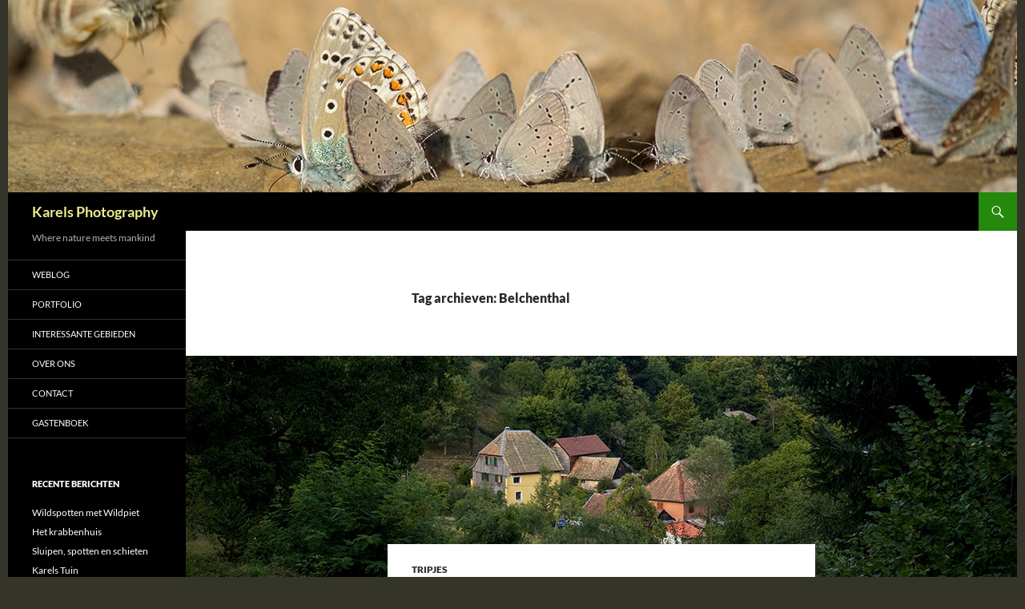

--- FILE ---
content_type: text/html; charset=UTF-8
request_url: https://www.pkarels.nl/tag/belchenthal/
body_size: 14212
content:
<!DOCTYPE html>
<html lang="nl-NL">
<head>
	<meta charset="UTF-8">
	<meta name="viewport" content="width=device-width, initial-scale=1.0">
	<title>Belchenthal | Karels Photography</title>
	<link rel="profile" href="https://gmpg.org/xfn/11">
	<link rel="pingback" href="https://www.pkarels.nl/xmlrpc.php">
	<meta name='robots' content='max-image-preview:large' />
<link rel="alternate" type="application/rss+xml" title="Karels Photography &raquo; feed" href="https://www.pkarels.nl/feed/" />
<link rel="alternate" type="application/rss+xml" title="Karels Photography &raquo; reacties feed" href="https://www.pkarels.nl/comments/feed/" />
<link rel="alternate" type="application/rss+xml" title="Karels Photography &raquo; Belchenthal tag feed" href="https://www.pkarels.nl/tag/belchenthal/feed/" />
<style id='wp-img-auto-sizes-contain-inline-css'>
img:is([sizes=auto i],[sizes^="auto," i]){contain-intrinsic-size:3000px 1500px}
/*# sourceURL=wp-img-auto-sizes-contain-inline-css */
</style>
<link rel='stylesheet' id='aqpb-view-css-css' href='https://www.pkarels.nl/wp-content/plugins/aqua-page-builder/assets/stylesheets/aqpb-view.css?ver=1768685570' media='all' />
<style id='wp-emoji-styles-inline-css'>

	img.wp-smiley, img.emoji {
		display: inline !important;
		border: none !important;
		box-shadow: none !important;
		height: 1em !important;
		width: 1em !important;
		margin: 0 0.07em !important;
		vertical-align: -0.1em !important;
		background: none !important;
		padding: 0 !important;
	}
/*# sourceURL=wp-emoji-styles-inline-css */
</style>
<style id='wp-block-library-inline-css'>
:root{--wp-block-synced-color:#7a00df;--wp-block-synced-color--rgb:122,0,223;--wp-bound-block-color:var(--wp-block-synced-color);--wp-editor-canvas-background:#ddd;--wp-admin-theme-color:#007cba;--wp-admin-theme-color--rgb:0,124,186;--wp-admin-theme-color-darker-10:#006ba1;--wp-admin-theme-color-darker-10--rgb:0,107,160.5;--wp-admin-theme-color-darker-20:#005a87;--wp-admin-theme-color-darker-20--rgb:0,90,135;--wp-admin-border-width-focus:2px}@media (min-resolution:192dpi){:root{--wp-admin-border-width-focus:1.5px}}.wp-element-button{cursor:pointer}:root .has-very-light-gray-background-color{background-color:#eee}:root .has-very-dark-gray-background-color{background-color:#313131}:root .has-very-light-gray-color{color:#eee}:root .has-very-dark-gray-color{color:#313131}:root .has-vivid-green-cyan-to-vivid-cyan-blue-gradient-background{background:linear-gradient(135deg,#00d084,#0693e3)}:root .has-purple-crush-gradient-background{background:linear-gradient(135deg,#34e2e4,#4721fb 50%,#ab1dfe)}:root .has-hazy-dawn-gradient-background{background:linear-gradient(135deg,#faaca8,#dad0ec)}:root .has-subdued-olive-gradient-background{background:linear-gradient(135deg,#fafae1,#67a671)}:root .has-atomic-cream-gradient-background{background:linear-gradient(135deg,#fdd79a,#004a59)}:root .has-nightshade-gradient-background{background:linear-gradient(135deg,#330968,#31cdcf)}:root .has-midnight-gradient-background{background:linear-gradient(135deg,#020381,#2874fc)}:root{--wp--preset--font-size--normal:16px;--wp--preset--font-size--huge:42px}.has-regular-font-size{font-size:1em}.has-larger-font-size{font-size:2.625em}.has-normal-font-size{font-size:var(--wp--preset--font-size--normal)}.has-huge-font-size{font-size:var(--wp--preset--font-size--huge)}.has-text-align-center{text-align:center}.has-text-align-left{text-align:left}.has-text-align-right{text-align:right}.has-fit-text{white-space:nowrap!important}#end-resizable-editor-section{display:none}.aligncenter{clear:both}.items-justified-left{justify-content:flex-start}.items-justified-center{justify-content:center}.items-justified-right{justify-content:flex-end}.items-justified-space-between{justify-content:space-between}.screen-reader-text{border:0;clip-path:inset(50%);height:1px;margin:-1px;overflow:hidden;padding:0;position:absolute;width:1px;word-wrap:normal!important}.screen-reader-text:focus{background-color:#ddd;clip-path:none;color:#444;display:block;font-size:1em;height:auto;left:5px;line-height:normal;padding:15px 23px 14px;text-decoration:none;top:5px;width:auto;z-index:100000}html :where(.has-border-color){border-style:solid}html :where([style*=border-top-color]){border-top-style:solid}html :where([style*=border-right-color]){border-right-style:solid}html :where([style*=border-bottom-color]){border-bottom-style:solid}html :where([style*=border-left-color]){border-left-style:solid}html :where([style*=border-width]){border-style:solid}html :where([style*=border-top-width]){border-top-style:solid}html :where([style*=border-right-width]){border-right-style:solid}html :where([style*=border-bottom-width]){border-bottom-style:solid}html :where([style*=border-left-width]){border-left-style:solid}html :where(img[class*=wp-image-]){height:auto;max-width:100%}:where(figure){margin:0 0 1em}html :where(.is-position-sticky){--wp-admin--admin-bar--position-offset:var(--wp-admin--admin-bar--height,0px)}@media screen and (max-width:600px){html :where(.is-position-sticky){--wp-admin--admin-bar--position-offset:0px}}

/*# sourceURL=wp-block-library-inline-css */
</style><style id='wp-block-paragraph-inline-css'>
.is-small-text{font-size:.875em}.is-regular-text{font-size:1em}.is-large-text{font-size:2.25em}.is-larger-text{font-size:3em}.has-drop-cap:not(:focus):first-letter{float:left;font-size:8.4em;font-style:normal;font-weight:100;line-height:.68;margin:.05em .1em 0 0;text-transform:uppercase}body.rtl .has-drop-cap:not(:focus):first-letter{float:none;margin-left:.1em}p.has-drop-cap.has-background{overflow:hidden}:root :where(p.has-background){padding:1.25em 2.375em}:where(p.has-text-color:not(.has-link-color)) a{color:inherit}p.has-text-align-left[style*="writing-mode:vertical-lr"],p.has-text-align-right[style*="writing-mode:vertical-rl"]{rotate:180deg}
/*# sourceURL=https://www.pkarels.nl/wp-includes/blocks/paragraph/style.min.css */
</style>
<style id='global-styles-inline-css'>
:root{--wp--preset--aspect-ratio--square: 1;--wp--preset--aspect-ratio--4-3: 4/3;--wp--preset--aspect-ratio--3-4: 3/4;--wp--preset--aspect-ratio--3-2: 3/2;--wp--preset--aspect-ratio--2-3: 2/3;--wp--preset--aspect-ratio--16-9: 16/9;--wp--preset--aspect-ratio--9-16: 9/16;--wp--preset--color--black: #000;--wp--preset--color--cyan-bluish-gray: #abb8c3;--wp--preset--color--white: #fff;--wp--preset--color--pale-pink: #f78da7;--wp--preset--color--vivid-red: #cf2e2e;--wp--preset--color--luminous-vivid-orange: #ff6900;--wp--preset--color--luminous-vivid-amber: #fcb900;--wp--preset--color--light-green-cyan: #7bdcb5;--wp--preset--color--vivid-green-cyan: #00d084;--wp--preset--color--pale-cyan-blue: #8ed1fc;--wp--preset--color--vivid-cyan-blue: #0693e3;--wp--preset--color--vivid-purple: #9b51e0;--wp--preset--color--green: #24890d;--wp--preset--color--dark-gray: #2b2b2b;--wp--preset--color--medium-gray: #767676;--wp--preset--color--light-gray: #f5f5f5;--wp--preset--gradient--vivid-cyan-blue-to-vivid-purple: linear-gradient(135deg,rgb(6,147,227) 0%,rgb(155,81,224) 100%);--wp--preset--gradient--light-green-cyan-to-vivid-green-cyan: linear-gradient(135deg,rgb(122,220,180) 0%,rgb(0,208,130) 100%);--wp--preset--gradient--luminous-vivid-amber-to-luminous-vivid-orange: linear-gradient(135deg,rgb(252,185,0) 0%,rgb(255,105,0) 100%);--wp--preset--gradient--luminous-vivid-orange-to-vivid-red: linear-gradient(135deg,rgb(255,105,0) 0%,rgb(207,46,46) 100%);--wp--preset--gradient--very-light-gray-to-cyan-bluish-gray: linear-gradient(135deg,rgb(238,238,238) 0%,rgb(169,184,195) 100%);--wp--preset--gradient--cool-to-warm-spectrum: linear-gradient(135deg,rgb(74,234,220) 0%,rgb(151,120,209) 20%,rgb(207,42,186) 40%,rgb(238,44,130) 60%,rgb(251,105,98) 80%,rgb(254,248,76) 100%);--wp--preset--gradient--blush-light-purple: linear-gradient(135deg,rgb(255,206,236) 0%,rgb(152,150,240) 100%);--wp--preset--gradient--blush-bordeaux: linear-gradient(135deg,rgb(254,205,165) 0%,rgb(254,45,45) 50%,rgb(107,0,62) 100%);--wp--preset--gradient--luminous-dusk: linear-gradient(135deg,rgb(255,203,112) 0%,rgb(199,81,192) 50%,rgb(65,88,208) 100%);--wp--preset--gradient--pale-ocean: linear-gradient(135deg,rgb(255,245,203) 0%,rgb(182,227,212) 50%,rgb(51,167,181) 100%);--wp--preset--gradient--electric-grass: linear-gradient(135deg,rgb(202,248,128) 0%,rgb(113,206,126) 100%);--wp--preset--gradient--midnight: linear-gradient(135deg,rgb(2,3,129) 0%,rgb(40,116,252) 100%);--wp--preset--font-size--small: 13px;--wp--preset--font-size--medium: 20px;--wp--preset--font-size--large: 36px;--wp--preset--font-size--x-large: 42px;--wp--preset--spacing--20: 0.44rem;--wp--preset--spacing--30: 0.67rem;--wp--preset--spacing--40: 1rem;--wp--preset--spacing--50: 1.5rem;--wp--preset--spacing--60: 2.25rem;--wp--preset--spacing--70: 3.38rem;--wp--preset--spacing--80: 5.06rem;--wp--preset--shadow--natural: 6px 6px 9px rgba(0, 0, 0, 0.2);--wp--preset--shadow--deep: 12px 12px 50px rgba(0, 0, 0, 0.4);--wp--preset--shadow--sharp: 6px 6px 0px rgba(0, 0, 0, 0.2);--wp--preset--shadow--outlined: 6px 6px 0px -3px rgb(255, 255, 255), 6px 6px rgb(0, 0, 0);--wp--preset--shadow--crisp: 6px 6px 0px rgb(0, 0, 0);}:where(.is-layout-flex){gap: 0.5em;}:where(.is-layout-grid){gap: 0.5em;}body .is-layout-flex{display: flex;}.is-layout-flex{flex-wrap: wrap;align-items: center;}.is-layout-flex > :is(*, div){margin: 0;}body .is-layout-grid{display: grid;}.is-layout-grid > :is(*, div){margin: 0;}:where(.wp-block-columns.is-layout-flex){gap: 2em;}:where(.wp-block-columns.is-layout-grid){gap: 2em;}:where(.wp-block-post-template.is-layout-flex){gap: 1.25em;}:where(.wp-block-post-template.is-layout-grid){gap: 1.25em;}.has-black-color{color: var(--wp--preset--color--black) !important;}.has-cyan-bluish-gray-color{color: var(--wp--preset--color--cyan-bluish-gray) !important;}.has-white-color{color: var(--wp--preset--color--white) !important;}.has-pale-pink-color{color: var(--wp--preset--color--pale-pink) !important;}.has-vivid-red-color{color: var(--wp--preset--color--vivid-red) !important;}.has-luminous-vivid-orange-color{color: var(--wp--preset--color--luminous-vivid-orange) !important;}.has-luminous-vivid-amber-color{color: var(--wp--preset--color--luminous-vivid-amber) !important;}.has-light-green-cyan-color{color: var(--wp--preset--color--light-green-cyan) !important;}.has-vivid-green-cyan-color{color: var(--wp--preset--color--vivid-green-cyan) !important;}.has-pale-cyan-blue-color{color: var(--wp--preset--color--pale-cyan-blue) !important;}.has-vivid-cyan-blue-color{color: var(--wp--preset--color--vivid-cyan-blue) !important;}.has-vivid-purple-color{color: var(--wp--preset--color--vivid-purple) !important;}.has-black-background-color{background-color: var(--wp--preset--color--black) !important;}.has-cyan-bluish-gray-background-color{background-color: var(--wp--preset--color--cyan-bluish-gray) !important;}.has-white-background-color{background-color: var(--wp--preset--color--white) !important;}.has-pale-pink-background-color{background-color: var(--wp--preset--color--pale-pink) !important;}.has-vivid-red-background-color{background-color: var(--wp--preset--color--vivid-red) !important;}.has-luminous-vivid-orange-background-color{background-color: var(--wp--preset--color--luminous-vivid-orange) !important;}.has-luminous-vivid-amber-background-color{background-color: var(--wp--preset--color--luminous-vivid-amber) !important;}.has-light-green-cyan-background-color{background-color: var(--wp--preset--color--light-green-cyan) !important;}.has-vivid-green-cyan-background-color{background-color: var(--wp--preset--color--vivid-green-cyan) !important;}.has-pale-cyan-blue-background-color{background-color: var(--wp--preset--color--pale-cyan-blue) !important;}.has-vivid-cyan-blue-background-color{background-color: var(--wp--preset--color--vivid-cyan-blue) !important;}.has-vivid-purple-background-color{background-color: var(--wp--preset--color--vivid-purple) !important;}.has-black-border-color{border-color: var(--wp--preset--color--black) !important;}.has-cyan-bluish-gray-border-color{border-color: var(--wp--preset--color--cyan-bluish-gray) !important;}.has-white-border-color{border-color: var(--wp--preset--color--white) !important;}.has-pale-pink-border-color{border-color: var(--wp--preset--color--pale-pink) !important;}.has-vivid-red-border-color{border-color: var(--wp--preset--color--vivid-red) !important;}.has-luminous-vivid-orange-border-color{border-color: var(--wp--preset--color--luminous-vivid-orange) !important;}.has-luminous-vivid-amber-border-color{border-color: var(--wp--preset--color--luminous-vivid-amber) !important;}.has-light-green-cyan-border-color{border-color: var(--wp--preset--color--light-green-cyan) !important;}.has-vivid-green-cyan-border-color{border-color: var(--wp--preset--color--vivid-green-cyan) !important;}.has-pale-cyan-blue-border-color{border-color: var(--wp--preset--color--pale-cyan-blue) !important;}.has-vivid-cyan-blue-border-color{border-color: var(--wp--preset--color--vivid-cyan-blue) !important;}.has-vivid-purple-border-color{border-color: var(--wp--preset--color--vivid-purple) !important;}.has-vivid-cyan-blue-to-vivid-purple-gradient-background{background: var(--wp--preset--gradient--vivid-cyan-blue-to-vivid-purple) !important;}.has-light-green-cyan-to-vivid-green-cyan-gradient-background{background: var(--wp--preset--gradient--light-green-cyan-to-vivid-green-cyan) !important;}.has-luminous-vivid-amber-to-luminous-vivid-orange-gradient-background{background: var(--wp--preset--gradient--luminous-vivid-amber-to-luminous-vivid-orange) !important;}.has-luminous-vivid-orange-to-vivid-red-gradient-background{background: var(--wp--preset--gradient--luminous-vivid-orange-to-vivid-red) !important;}.has-very-light-gray-to-cyan-bluish-gray-gradient-background{background: var(--wp--preset--gradient--very-light-gray-to-cyan-bluish-gray) !important;}.has-cool-to-warm-spectrum-gradient-background{background: var(--wp--preset--gradient--cool-to-warm-spectrum) !important;}.has-blush-light-purple-gradient-background{background: var(--wp--preset--gradient--blush-light-purple) !important;}.has-blush-bordeaux-gradient-background{background: var(--wp--preset--gradient--blush-bordeaux) !important;}.has-luminous-dusk-gradient-background{background: var(--wp--preset--gradient--luminous-dusk) !important;}.has-pale-ocean-gradient-background{background: var(--wp--preset--gradient--pale-ocean) !important;}.has-electric-grass-gradient-background{background: var(--wp--preset--gradient--electric-grass) !important;}.has-midnight-gradient-background{background: var(--wp--preset--gradient--midnight) !important;}.has-small-font-size{font-size: var(--wp--preset--font-size--small) !important;}.has-medium-font-size{font-size: var(--wp--preset--font-size--medium) !important;}.has-large-font-size{font-size: var(--wp--preset--font-size--large) !important;}.has-x-large-font-size{font-size: var(--wp--preset--font-size--x-large) !important;}
/*# sourceURL=global-styles-inline-css */
</style>

<style id='classic-theme-styles-inline-css'>
/*! This file is auto-generated */
.wp-block-button__link{color:#fff;background-color:#32373c;border-radius:9999px;box-shadow:none;text-decoration:none;padding:calc(.667em + 2px) calc(1.333em + 2px);font-size:1.125em}.wp-block-file__button{background:#32373c;color:#fff;text-decoration:none}
/*# sourceURL=/wp-includes/css/classic-themes.min.css */
</style>
<link rel='stylesheet' id='contact-form-7-css' href='https://www.pkarels.nl/wp-content/plugins/contact-form-7/includes/css/styles.css?ver=6.1.4' media='all' />
<link rel='stylesheet' id='mashsb-styles-css' href='https://www.pkarels.nl/wp-content/plugins/mashsharer/assets/css/mashsb.min.css?ver=4.0.47' media='all' />
<style id='mashsb-styles-inline-css'>
.mashsb-count {color:#cccccc;}[class^="mashicon-"] .text, [class*=" mashicon-"] .text{
    text-indent: -9999px !important;
    line-height: 0px;
    display: block;
    }
    [class^="mashicon-"] .text:after, [class*=" mashicon-"] .text:after {
        content: "" !important;
        text-indent: 0;
        font-size:13px;
        display: block !important;
    }
    [class^="mashicon-"], [class*=" mashicon-"] {
        width:25%;
        text-align: center !important;
    }
    [class^="mashicon-"] .icon:before, [class*=" mashicon-"] .icon:before {
        float:none;
        margin-right: 0;
    }
    .mashsb-buttons a{
       margin-right: 3px;
       margin-bottom:3px;
       min-width: 0;
       width: 41px;
    }
    .onoffswitch,
    .onoffswitch-inner:before,
    .onoffswitch-inner:after
    .onoffswitch2,
    .onoffswitch2-inner:before,
    .onoffswitch2-inner:after  {
        margin-right: 0px;
        width: 41px;
        line-height: 41px;
    }
/*# sourceURL=mashsb-styles-inline-css */
</style>
<link rel='stylesheet' id='ngg_trigger_buttons-css' href='https://www.pkarels.nl/wp-content/plugins/nextgen-gallery/static/GalleryDisplay/trigger_buttons.css?ver=4.0.3' media='all' />
<link rel='stylesheet' id='simplelightbox-0-css' href='https://www.pkarels.nl/wp-content/plugins/nextgen-gallery/static/Lightbox/simplelightbox/simple-lightbox.css?ver=4.0.3' media='all' />
<link rel='stylesheet' id='fontawesome_v4_shim_style-css' href='https://www.pkarels.nl/wp-content/plugins/nextgen-gallery/static/FontAwesome/css/v4-shims.min.css?ver=304d06f1fdb1e9d2d30062b2c4b2832b' media='all' />
<link rel='stylesheet' id='fontawesome-css' href='https://www.pkarels.nl/wp-content/plugins/nextgen-gallery/static/FontAwesome/css/all.min.css?ver=304d06f1fdb1e9d2d30062b2c4b2832b' media='all' />
<link rel='stylesheet' id='nextgen_pagination_style-css' href='https://www.pkarels.nl/wp-content/plugins/nextgen-gallery/static/GalleryDisplay/pagination_style.css?ver=4.0.3' media='all' />
<link rel='stylesheet' id='nextgen_basic_thumbnails_style-css' href='https://www.pkarels.nl/wp-content/plugins/nextgen-gallery/static/Thumbnails/nextgen_basic_thumbnails.css?ver=4.0.3' media='all' />
<link rel='stylesheet' id='parent-style-css' href='https://www.pkarels.nl/wp-content/themes/twentyfourteen/style.css?ver=304d06f1fdb1e9d2d30062b2c4b2832b' media='all' />
<link rel='stylesheet' id='child-style-css' href='https://www.pkarels.nl/wp-content/themes/214-central/style.css?ver=304d06f1fdb1e9d2d30062b2c4b2832b' media='all' />
<link rel='stylesheet' id='twentyfourteen-lato-css' href='https://www.pkarels.nl/wp-content/themes/twentyfourteen/fonts/font-lato.css?ver=20230328' media='all' />
<link rel='stylesheet' id='genericons-css' href='https://www.pkarels.nl/wp-content/themes/twentyfourteen/genericons/genericons.css?ver=20251101' media='all' />
<link rel='stylesheet' id='twentyfourteen-style-css' href='https://www.pkarels.nl/wp-content/themes/214-central/style.css?ver=20251202' media='all' />
<link rel='stylesheet' id='twentyfourteen-block-style-css' href='https://www.pkarels.nl/wp-content/themes/twentyfourteen/css/blocks.css?ver=20250715' media='all' />
<link rel='stylesheet' id='simple-social-icons-font-css' href='https://www.pkarels.nl/wp-content/plugins/simple-social-icons/css/style.css?ver=4.0.0' media='all' />
<script src="https://www.pkarels.nl/wp-includes/js/jquery/jquery.min.js?ver=3.7.1" id="jquery-core-js"></script>
<script src="https://www.pkarels.nl/wp-includes/js/jquery/jquery-migrate.min.js?ver=3.4.1" id="jquery-migrate-js"></script>
<script id="mashsb-js-extra">
var mashsb = {"shares":"0","round_shares":"","animate_shares":"0","dynamic_buttons":"0","share_url":"https://www.pkarels.nl/2020/09/genieten-in-de-vogezen/","title":"Genieten+in+de+Vogezen","image":"https://www.pkarels.nl/wp-content/uploads/2020/09/MG_9847.jpg","desc":"Onze zomervakantie vierden we dit jaar in de Vogezen, in het prachtige plaatsje Murbach. We hadden de eerste week warm zonnig weer en de tweede week wat meer regen. Een combinatie die ervoor zorgde dat \u2026","hashtag":"AnnetteKarels","subscribe":"content","subscribe_url":"","activestatus":"1","singular":"0","twitter_popup":"1","refresh":"0","nonce":"e48c8ddc93","postid":"","servertime":"1768685570","ajaxurl":"https://www.pkarels.nl/wp-admin/admin-ajax.php"};
//# sourceURL=mashsb-js-extra
</script>
<script src="https://www.pkarels.nl/wp-content/plugins/mashsharer/assets/js/mashsb.min.js?ver=4.0.47" id="mashsb-js"></script>
<script id="photocrati_ajax-js-extra">
var photocrati_ajax = {"url":"https://www.pkarels.nl/index.php?photocrati_ajax=1","rest_url":"https://www.pkarels.nl/wp-json/","wp_home_url":"https://www.pkarels.nl","wp_site_url":"https://www.pkarels.nl","wp_root_url":"https://www.pkarels.nl","wp_plugins_url":"https://www.pkarels.nl/wp-content/plugins","wp_content_url":"https://www.pkarels.nl/wp-content","wp_includes_url":"https://www.pkarels.nl/wp-includes/","ngg_param_slug":"nggallery","rest_nonce":"2d2a3da6da"};
//# sourceURL=photocrati_ajax-js-extra
</script>
<script src="https://www.pkarels.nl/wp-content/plugins/nextgen-gallery/static/Legacy/ajax.min.js?ver=4.0.3" id="photocrati_ajax-js"></script>
<script src="https://www.pkarels.nl/wp-content/plugins/nextgen-gallery/static/FontAwesome/js/v4-shims.min.js?ver=5.3.1" id="fontawesome_v4_shim-js"></script>
<script defer crossorigin="anonymous" data-auto-replace-svg="false" data-keep-original-source="false" data-search-pseudo-elements src="https://www.pkarels.nl/wp-content/plugins/nextgen-gallery/static/FontAwesome/js/all.min.js?ver=5.3.1" id="fontawesome-js"></script>
<script src="https://www.pkarels.nl/wp-content/plugins/nextgen-gallery/static/Thumbnails/nextgen_basic_thumbnails.js?ver=4.0.3" id="nextgen_basic_thumbnails_script-js"></script>
<script src="https://www.pkarels.nl/wp-content/plugins/nextgen-gallery/static/Thumbnails/ajax_pagination.js?ver=4.0.3" id="nextgen-basic-thumbnails-ajax-pagination-js"></script>
<script src="https://www.pkarels.nl/wp-content/themes/twentyfourteen/js/functions.js?ver=20250729" id="twentyfourteen-script-js" defer data-wp-strategy="defer"></script>
<link rel="https://api.w.org/" href="https://www.pkarels.nl/wp-json/" /><link rel="alternate" title="JSON" type="application/json" href="https://www.pkarels.nl/wp-json/wp/v2/tags/1934" /><link rel="EditURI" type="application/rsd+xml" title="RSD" href="https://www.pkarels.nl/xmlrpc.php?rsd" />
<script type="text/javascript">
(function(url){
	if(/(?:Chrome\/26\.0\.1410\.63 Safari\/537\.31|WordfenceTestMonBot)/.test(navigator.userAgent)){ return; }
	var addEvent = function(evt, handler) {
		if (window.addEventListener) {
			document.addEventListener(evt, handler, false);
		} else if (window.attachEvent) {
			document.attachEvent('on' + evt, handler);
		}
	};
	var removeEvent = function(evt, handler) {
		if (window.removeEventListener) {
			document.removeEventListener(evt, handler, false);
		} else if (window.detachEvent) {
			document.detachEvent('on' + evt, handler);
		}
	};
	var evts = 'contextmenu dblclick drag dragend dragenter dragleave dragover dragstart drop keydown keypress keyup mousedown mousemove mouseout mouseover mouseup mousewheel scroll'.split(' ');
	var logHuman = function() {
		if (window.wfLogHumanRan) { return; }
		window.wfLogHumanRan = true;
		var wfscr = document.createElement('script');
		wfscr.type = 'text/javascript';
		wfscr.async = true;
		wfscr.src = url + '&r=' + Math.random();
		(document.getElementsByTagName('head')[0]||document.getElementsByTagName('body')[0]).appendChild(wfscr);
		for (var i = 0; i < evts.length; i++) {
			removeEvent(evts[i], logHuman);
		}
	};
	for (var i = 0; i < evts.length; i++) {
		addEvent(evts[i], logHuman);
	}
})('//www.pkarels.nl/?wordfence_lh=1&hid=EF147DB9F456A3FDF090D2E7EAFDD0DB');
</script>		<style type="text/css" id="twentyfourteen-header-css">
				.site-title a {
			color: #eded90;
		}
		</style>
		<style id="custom-background-css">
body.custom-background { background-color: #35342a; }
</style>
	</head>

<body class="archive tag tag-belchenthal tag-1934 custom-background wp-embed-responsive wp-theme-twentyfourteen wp-child-theme-214-central group-blog header-image list-view full-width">
<a class="screen-reader-text skip-link" href="#content">
	Ga naar de inhoud</a>
<div id="page" class="hfeed site">
			<div id="site-header">
		<a href="https://www.pkarels.nl/" rel="home" >
			<img src="https://www.pkarels.nl/wp-content/uploads/2017/09/MG_4639.jpg" width="1260" height="240" alt="Karels Photography" srcset="https://www.pkarels.nl/wp-content/uploads/2017/09/MG_4639.jpg 1260w, https://www.pkarels.nl/wp-content/uploads/2017/09/MG_4639-300x57.jpg 300w, https://www.pkarels.nl/wp-content/uploads/2017/09/MG_4639-768x146.jpg 768w, https://www.pkarels.nl/wp-content/uploads/2017/09/MG_4639-1024x195.jpg 1024w" sizes="(max-width: 1260px) 100vw, 1260px" decoding="async" fetchpriority="high" />		</a>
	</div>
	
	<header id="masthead" class="site-header">
		<div class="header-main">
							<h1 class="site-title"><a href="https://www.pkarels.nl/" rel="home" >Karels Photography</a></h1>
			
			<div class="search-toggle">
				<a href="#search-container" class="screen-reader-text" aria-expanded="false" aria-controls="search-container">
					Zoeken				</a>
			</div>

			<nav id="primary-navigation" class="site-navigation primary-navigation">
				<button class="menu-toggle">Primair menu</button>
							</nav>
		</div>

		<div id="search-container" class="search-box-wrapper hide">
			<div class="search-box">
				<form role="search" method="get" class="search-form" action="https://www.pkarels.nl/">
				<label>
					<span class="screen-reader-text">Zoeken naar:</span>
					<input type="search" class="search-field" placeholder="Zoeken &hellip;" value="" name="s" />
				</label>
				<input type="submit" class="search-submit" value="Zoeken" />
			</form>			</div>
		</div>
	</header><!-- #masthead -->

	<div id="main" class="site-main">

	<section id="primary" class="content-area">
		<div id="content" class="site-content" role="main">

			
			<header class="archive-header">
				<h1 class="archive-title">
				Tag archieven: Belchenthal				</h1>

							</header><!-- .archive-header -->

				
<article id="post-6567" class="post-6567 post type-post status-publish format-standard has-post-thumbnail hentry category-tripjes tag-airbnb tag-aspisadder tag-belchenthal tag-bidsprinkhaan tag-bollenberg tag-frankrijk tag-gemzen tag-grand-ballon tag-hohneck tag-murbach tag-vogezen tag-vosges tag-witbandzandoog tag-zomervakantie">
	
	<a class="post-thumbnail" href="https://www.pkarels.nl/2020/09/genieten-in-de-vogezen/" aria-hidden="true">
			<img width="1038" height="283" src="https://www.pkarels.nl/wp-content/uploads/2020/09/MG_9847.jpg" class="attachment-twentyfourteen-full-width size-twentyfourteen-full-width wp-post-image" alt="Au coeur du Vallon le temps y est parfois suspendu" decoding="async" srcset="https://www.pkarels.nl/wp-content/uploads/2020/09/MG_9847.jpg 1038w, https://www.pkarels.nl/wp-content/uploads/2020/09/MG_9847-300x82.jpg 300w, https://www.pkarels.nl/wp-content/uploads/2020/09/MG_9847-1024x279.jpg 1024w, https://www.pkarels.nl/wp-content/uploads/2020/09/MG_9847-768x209.jpg 768w" sizes="(max-width: 1038px) 100vw, 1038px" />	</a>

			
	<header class="entry-header">
				<div class="entry-meta">
			<span class="cat-links"><a href="https://www.pkarels.nl/category/tripjes/" rel="category tag">Tripjes</a></span>
		</div>
			<h1 class="entry-title"><a href="https://www.pkarels.nl/2020/09/genieten-in-de-vogezen/" rel="bookmark">Genieten in de Vogezen</a></h1>
		<div class="entry-meta">
			<span class="entry-date"><a href="https://www.pkarels.nl/2020/09/genieten-in-de-vogezen/" rel="bookmark"><time class="entry-date" datetime="2020-09-07T15:01:53+01:00">7 september 2020</time></a></span> <span class="byline"><span class="author vcard"><a class="url fn n" href="https://www.pkarels.nl/author/peter/" rel="author">Peter Karels</a></span></span>			<span class="comments-link"><a href="https://www.pkarels.nl/2020/09/genieten-in-de-vogezen/#respond">Een reactie plaatsen</a></span>
						</div><!-- .entry-meta -->
	</header><!-- .entry-header -->

		<div class="entry-content">
		
<p>Onze zomervakantie vierden we dit jaar in de Vogezen, in het prachtige plaatsje Murbach. We hadden de eerste week warm zonnig weer en de tweede week wat meer regen. Een combinatie die ervoor zorgde dat we de meest uiteenlopende dier- en plantensoorten hebben gezien. Onze hosts Jean en Marie Anne waren geweldig gastvrij. Hun hond Nala was een lieverd. Jente (en wij) was direct dol op haar. Behalve omhoog naar de bergtoppen zijn we ook regelmatig naar de Rijnvallei beneden gereden. Tussen de wijngaarden zijn daar enkele unieke Natura2000-gebieden met een bijzondere diversiteit aan Mediterrane diersoorten. We hadden oorspronkelijk gepland om wat vroeger in het seizoen op vakantie te gaan maar doordat de Franse grens op slot ging in verband met corona ging dat niet door. Hierdoor waren de orchideeën al uitgebloeid, een goede reden om nog eens terug te gaan! </p>



<!-- default-view.php -->
<div
	class="ngg-galleryoverview default-view
		"
	id="ngg-gallery-49cde79166a4e7ea6e88ef96144380ca-1">

		<!-- Thumbnails -->
				<div id="ngg-image-0" class="ngg-gallery-thumbnail-box
											"
			>
						<div class="ngg-gallery-thumbnail">
			<a href="https://www.pkarels.nl/wp-content/gallery/vogezen/MG_0680.jpg"
				title="aardhommel of tuinhommel of iets soortgelijks"
				data-src="https://www.pkarels.nl/wp-content/gallery/vogezen/MG_0680.jpg"
				data-thumbnail="https://www.pkarels.nl/wp-content/gallery/vogezen/thumbs/thumbs_MG_0680.jpg"
				data-image-id="3217"
				data-title="aardhommel of tuinhommel of iets soortgelijks"
				data-description="aardhommel of tuinhommel of iets soortgelijks"
				data-image-slug="mg_0680"
				class="ngg-simplelightbox" rel="49cde79166a4e7ea6e88ef96144380ca">
				<img
					title="aardhommel of tuinhommel of iets soortgelijks"
					alt="aardhommel of tuinhommel of iets soortgelijks"
					src="https://www.pkarels.nl/wp-content/gallery/vogezen/thumbs/thumbs_MG_0680.jpg"
					width="240"
					height="160"
					style="max-width:100%;"
				/>
			</a>
		</div>
							</div>
			
				<div id="ngg-image-1" class="ngg-gallery-thumbnail-box
											"
			>
						<div class="ngg-gallery-thumbnail">
			<a href="https://www.pkarels.nl/wp-content/gallery/vogezen/MG_1867.JPG"
				title="herfsttijloos (Colchicum autumnale) in het wild, deze plant bevat de giftige stof colchicine."
				data-src="https://www.pkarels.nl/wp-content/gallery/vogezen/MG_1867.JPG"
				data-thumbnail="https://www.pkarels.nl/wp-content/gallery/vogezen/thumbs/thumbs_MG_1867.JPG"
				data-image-id="3218"
				data-title="herfsttijloos (Colchicum autumnale) in het wild, deze plant bevat de giftige stof colchicine."
				data-description="herfsttijloos (Colchicum autumnale) in het wild, deze plant bevat de giftige stof colchicine."
				data-image-slug="mg_1867"
				class="ngg-simplelightbox" rel="49cde79166a4e7ea6e88ef96144380ca">
				<img
					title="herfsttijloos (Colchicum autumnale) in het wild, deze plant bevat de giftige stof colchicine."
					alt="herfsttijloos (Colchicum autumnale) in het wild, deze plant bevat de giftige stof colchicine."
					src="https://www.pkarels.nl/wp-content/gallery/vogezen/thumbs/thumbs_MG_1867.JPG"
					width="240"
					height="160"
					style="max-width:100%;"
				/>
			</a>
		</div>
							</div>
			
				<div id="ngg-image-2" class="ngg-gallery-thumbnail-box
											"
			>
						<div class="ngg-gallery-thumbnail">
			<a href="https://www.pkarels.nl/wp-content/gallery/vogezen/MG_1885.JPG"
				title="herfsttijloos (Colchicum autumnale)"
				data-src="https://www.pkarels.nl/wp-content/gallery/vogezen/MG_1885.JPG"
				data-thumbnail="https://www.pkarels.nl/wp-content/gallery/vogezen/thumbs/thumbs_MG_1885.JPG"
				data-image-id="3219"
				data-title="herfsttijloos (Colchicum autumnale)"
				data-description="herfsttijloos (Colchicum autumnale)"
				data-image-slug="mg_1885"
				class="ngg-simplelightbox" rel="49cde79166a4e7ea6e88ef96144380ca">
				<img
					title="herfsttijloos (Colchicum autumnale)"
					alt="herfsttijloos (Colchicum autumnale)"
					src="https://www.pkarels.nl/wp-content/gallery/vogezen/thumbs/thumbs_MG_1885.JPG"
					width="240"
					height="160"
					style="max-width:100%;"
				/>
			</a>
		</div>
							</div>
			
				<div id="ngg-image-3" class="ngg-gallery-thumbnail-box
											"
			>
						<div class="ngg-gallery-thumbnail">
			<a href="https://www.pkarels.nl/wp-content/gallery/vogezen/MG_2209.jpg"
				title="Boomstammen lopen!"
				data-src="https://www.pkarels.nl/wp-content/gallery/vogezen/MG_2209.jpg"
				data-thumbnail="https://www.pkarels.nl/wp-content/gallery/vogezen/thumbs/thumbs_MG_2209.jpg"
				data-image-id="3220"
				data-title="Boomstammen lopen!"
				data-description="Boomstammen lopen!"
				data-image-slug="mg_2209"
				class="ngg-simplelightbox" rel="49cde79166a4e7ea6e88ef96144380ca">
				<img
					title="Boomstammen lopen!"
					alt="Boomstammen lopen!"
					src="https://www.pkarels.nl/wp-content/gallery/vogezen/thumbs/thumbs_MG_2209.jpg"
					width="240"
					height="160"
					style="max-width:100%;"
				/>
			</a>
		</div>
							</div>
			
				<div id="ngg-image-4" class="ngg-gallery-thumbnail-box
											"
			>
						<div class="ngg-gallery-thumbnail">
			<a href="https://www.pkarels.nl/wp-content/gallery/vogezen/MG_2926.JPG"
				title="inktviszwam (Clathrus archeri)"
				data-src="https://www.pkarels.nl/wp-content/gallery/vogezen/MG_2926.JPG"
				data-thumbnail="https://www.pkarels.nl/wp-content/gallery/vogezen/thumbs/thumbs_MG_2926.JPG"
				data-image-id="3221"
				data-title="inktviszwam (Clathrus archeri)"
				data-description="inktviszwam (Clathrus archeri)"
				data-image-slug="mg_2926"
				class="ngg-simplelightbox" rel="49cde79166a4e7ea6e88ef96144380ca">
				<img
					title="inktviszwam (Clathrus archeri)"
					alt="inktviszwam (Clathrus archeri)"
					src="https://www.pkarels.nl/wp-content/gallery/vogezen/thumbs/thumbs_MG_2926.JPG"
					width="240"
					height="160"
					style="max-width:100%;"
				/>
			</a>
		</div>
							</div>
			
				<div id="ngg-image-5" class="ngg-gallery-thumbnail-box
											"
			>
						<div class="ngg-gallery-thumbnail">
			<a href="https://www.pkarels.nl/wp-content/gallery/vogezen/MG_3421_2.JPG"
				title="lange ereprijs (Veronica longifolia)"
				data-src="https://www.pkarels.nl/wp-content/gallery/vogezen/MG_3421_2.JPG"
				data-thumbnail="https://www.pkarels.nl/wp-content/gallery/vogezen/thumbs/thumbs_MG_3421_2.JPG"
				data-image-id="3222"
				data-title="lange ereprijs (Veronica longifolia)"
				data-description="lange ereprijs (Veronica longifolia)"
				data-image-slug="mg_3421_2"
				class="ngg-simplelightbox" rel="49cde79166a4e7ea6e88ef96144380ca">
				<img
					title="lange ereprijs (Veronica longifolia)"
					alt="lange ereprijs (Veronica longifolia)"
					src="https://www.pkarels.nl/wp-content/gallery/vogezen/thumbs/thumbs_MG_3421_2.JPG"
					width="240"
					height="160"
					style="max-width:100%;"
				/>
			</a>
		</div>
							</div>
			
				<div id="ngg-image-6" class="ngg-gallery-thumbnail-box
											"
			>
						<div class="ngg-gallery-thumbnail">
			<a href="https://www.pkarels.nl/wp-content/gallery/vogezen/MG_1480.JPG"
				title=""
				data-src="https://www.pkarels.nl/wp-content/gallery/vogezen/MG_1480.JPG"
				data-thumbnail="https://www.pkarels.nl/wp-content/gallery/vogezen/thumbs/thumbs_MG_1480.JPG"
				data-image-id="3235"
				data-title="MG_1480"
				data-description=""
				data-image-slug="mg_1480"
				class="ngg-simplelightbox" rel="49cde79166a4e7ea6e88ef96144380ca">
				<img
					title="MG_1480"
					alt="MG_1480"
					src="https://www.pkarels.nl/wp-content/gallery/vogezen/thumbs/thumbs_MG_1480.JPG"
					width="240"
					height="160"
					style="max-width:100%;"
				/>
			</a>
		</div>
							</div>
			
				<div id="ngg-image-7" class="ngg-gallery-thumbnail-box
											"
			>
						<div class="ngg-gallery-thumbnail">
			<a href="https://www.pkarels.nl/wp-content/gallery/vogezen/MG_1539.jpg"
				title=""
				data-src="https://www.pkarels.nl/wp-content/gallery/vogezen/MG_1539.jpg"
				data-thumbnail="https://www.pkarels.nl/wp-content/gallery/vogezen/thumbs/thumbs_MG_1539.jpg"
				data-image-id="3236"
				data-title="MG_1539"
				data-description=""
				data-image-slug="mg_1539"
				class="ngg-simplelightbox" rel="49cde79166a4e7ea6e88ef96144380ca">
				<img
					title="MG_1539"
					alt="MG_1539"
					src="https://www.pkarels.nl/wp-content/gallery/vogezen/thumbs/thumbs_MG_1539.jpg"
					width="240"
					height="160"
					style="max-width:100%;"
				/>
			</a>
		</div>
							</div>
			
				<div id="ngg-image-8" class="ngg-gallery-thumbnail-box
											"
			>
						<div class="ngg-gallery-thumbnail">
			<a href="https://www.pkarels.nl/wp-content/gallery/vogezen/MG_1661.JPG"
				title=""
				data-src="https://www.pkarels.nl/wp-content/gallery/vogezen/MG_1661.JPG"
				data-thumbnail="https://www.pkarels.nl/wp-content/gallery/vogezen/thumbs/thumbs_MG_1661.JPG"
				data-image-id="3237"
				data-title="MG_1661"
				data-description=""
				data-image-slug="mg_1661"
				class="ngg-simplelightbox" rel="49cde79166a4e7ea6e88ef96144380ca">
				<img
					title="MG_1661"
					alt="MG_1661"
					src="https://www.pkarels.nl/wp-content/gallery/vogezen/thumbs/thumbs_MG_1661.JPG"
					width="240"
					height="160"
					style="max-width:100%;"
				/>
			</a>
		</div>
							</div>
			
				<div id="ngg-image-9" class="ngg-gallery-thumbnail-box
											"
			>
						<div class="ngg-gallery-thumbnail">
			<a href="https://www.pkarels.nl/wp-content/gallery/vogezen/MG_3479.JPG"
				title="Dit enorme beest heeft geen Nederlandse naam, hij luistert naar de roepnaam Ephippiger diurnus (?). Een soort sabelsprinkhaan."
				data-src="https://www.pkarels.nl/wp-content/gallery/vogezen/MG_3479.JPG"
				data-thumbnail="https://www.pkarels.nl/wp-content/gallery/vogezen/thumbs/thumbs_MG_3479.JPG"
				data-image-id="3223"
				data-title="Dit enorme beest heeft geen Nederlandse naam, hij luistert naar de roepnaam Ephippiger diurnus (?). Een soort sabelsprinkhaan."
				data-description="Dit enorme beest heeft geen Nederlandse naam, hij luistert naar de roepnaam Ephippiger diurnus (?). Een soort sabelsprinkhaan."
				data-image-slug="mg_3479"
				class="ngg-simplelightbox" rel="49cde79166a4e7ea6e88ef96144380ca">
				<img
					title="Dit enorme beest heeft geen Nederlandse naam, hij luistert naar de roepnaam Ephippiger diurnus (?). Een soort sabelsprinkhaan."
					alt="Dit enorme beest heeft geen Nederlandse naam, hij luistert naar de roepnaam Ephippiger diurnus (?). Een soort sabelsprinkhaan."
					src="https://www.pkarels.nl/wp-content/gallery/vogezen/thumbs/thumbs_MG_3479.JPG"
					width="240"
					height="160"
					style="max-width:100%;"
				/>
			</a>
		</div>
							</div>
			
				<div id="ngg-image-10" class="ngg-gallery-thumbnail-box
											"
			>
						<div class="ngg-gallery-thumbnail">
			<a href="https://www.pkarels.nl/wp-content/gallery/vogezen/MG_0151.JPG"
				title="blauwvleugelsprinkhaan (Oedipoda caerulescens) in de tuin"
				data-src="https://www.pkarels.nl/wp-content/gallery/vogezen/MG_0151.JPG"
				data-thumbnail="https://www.pkarels.nl/wp-content/gallery/vogezen/thumbs/thumbs_MG_0151.JPG"
				data-image-id="3224"
				data-title="blauwvleugelsprinkhaan (Oedipoda caerulescens) in de tuin"
				data-description="blauwvleugelsprinkhaan (Oedipoda caerulescens) in de tuin"
				data-image-slug="mg_0151"
				class="ngg-simplelightbox" rel="49cde79166a4e7ea6e88ef96144380ca">
				<img
					title="blauwvleugelsprinkhaan (Oedipoda caerulescens) in de tuin"
					alt="blauwvleugelsprinkhaan (Oedipoda caerulescens) in de tuin"
					src="https://www.pkarels.nl/wp-content/gallery/vogezen/thumbs/thumbs_MG_0151.JPG"
					width="240"
					height="160"
					style="max-width:100%;"
				/>
			</a>
		</div>
							</div>
			
				<div id="ngg-image-11" class="ngg-gallery-thumbnail-box
											"
			>
						<div class="ngg-gallery-thumbnail">
			<a href="https://www.pkarels.nl/wp-content/gallery/vogezen/MG_0445.JPG"
				title="muurhagedis (Podarcis muralis brongniardii)"
				data-src="https://www.pkarels.nl/wp-content/gallery/vogezen/MG_0445.JPG"
				data-thumbnail="https://www.pkarels.nl/wp-content/gallery/vogezen/thumbs/thumbs_MG_0445.JPG"
				data-image-id="3225"
				data-title="muurhagedis (Podarcis muralis brongniardii)"
				data-description="muurhagedis (Podarcis muralis brongniardii)"
				data-image-slug="mg_0445"
				class="ngg-simplelightbox" rel="49cde79166a4e7ea6e88ef96144380ca">
				<img
					title="muurhagedis (Podarcis muralis brongniardii)"
					alt="muurhagedis (Podarcis muralis brongniardii)"
					src="https://www.pkarels.nl/wp-content/gallery/vogezen/thumbs/thumbs_MG_0445.JPG"
					width="240"
					height="160"
					style="max-width:100%;"
				/>
			</a>
		</div>
							</div>
			
				<div id="ngg-image-12" class="ngg-gallery-thumbnail-box
											"
			>
						<div class="ngg-gallery-thumbnail">
			<a href="https://www.pkarels.nl/wp-content/gallery/vogezen/MG_0499.JPG"
				title="Europese bidsprinkhaan (Mantis religiosa)"
				data-src="https://www.pkarels.nl/wp-content/gallery/vogezen/MG_0499.JPG"
				data-thumbnail="https://www.pkarels.nl/wp-content/gallery/vogezen/thumbs/thumbs_MG_0499.JPG"
				data-image-id="3226"
				data-title="Europese bidsprinkhaan (Mantis religiosa)"
				data-description="Europese bidsprinkhaan (Mantis religiosa)"
				data-image-slug="mg_0499"
				class="ngg-simplelightbox" rel="49cde79166a4e7ea6e88ef96144380ca">
				<img
					title="Europese bidsprinkhaan (Mantis religiosa)"
					alt="Europese bidsprinkhaan (Mantis religiosa)"
					src="https://www.pkarels.nl/wp-content/gallery/vogezen/thumbs/thumbs_MG_0499.JPG"
					width="240"
					height="160"
					style="max-width:100%;"
				/>
			</a>
		</div>
							</div>
			
				<div id="ngg-image-13" class="ngg-gallery-thumbnail-box
											"
			>
						<div class="ngg-gallery-thumbnail">
			<a href="https://www.pkarels.nl/wp-content/gallery/vogezen/MG_0532.jpg"
				title="De Europese bidsprinkhaan (Mantis religiosa) die tegenwoordig ook wel eens in Nederland wordt waargenomen."
				data-src="https://www.pkarels.nl/wp-content/gallery/vogezen/MG_0532.jpg"
				data-thumbnail="https://www.pkarels.nl/wp-content/gallery/vogezen/thumbs/thumbs_MG_0532.jpg"
				data-image-id="3227"
				data-title="De Europese bidsprinkhaan (Mantis religiosa) die tegenwoordig ook wel eens in Nederland wordt waargenomen."
				data-description="De Europese bidsprinkhaan (Mantis religiosa) die tegenwoordig ook wel eens in Nederland wordt waargenomen."
				data-image-slug="mg_0532"
				class="ngg-simplelightbox" rel="49cde79166a4e7ea6e88ef96144380ca">
				<img
					title="De Europese bidsprinkhaan (Mantis religiosa) die tegenwoordig ook wel eens in Nederland wordt waargenomen."
					alt="De Europese bidsprinkhaan (Mantis religiosa) die tegenwoordig ook wel eens in Nederland wordt waargenomen."
					src="https://www.pkarels.nl/wp-content/gallery/vogezen/thumbs/thumbs_MG_0532.jpg"
					width="240"
					height="160"
					style="max-width:100%;"
				/>
			</a>
		</div>
							</div>
			
				<div id="ngg-image-14" class="ngg-gallery-thumbnail-box
											"
			>
						<div class="ngg-gallery-thumbnail">
			<a href="https://www.pkarels.nl/wp-content/gallery/vogezen/MG_0554.JPG"
				title="De witbandzandoog (Brintesia circe), met een spanwijdte tussen de 68 en 82 millimeter is het een van de grootste dagvlinders van Europa."
				data-src="https://www.pkarels.nl/wp-content/gallery/vogezen/MG_0554.JPG"
				data-thumbnail="https://www.pkarels.nl/wp-content/gallery/vogezen/thumbs/thumbs_MG_0554.JPG"
				data-image-id="3228"
				data-title="De witbandzandoog (Brintesia circe), met een spanwijdte tussen de 68 en 82 millimeter is het een van de grootste dagvlinders van Europa."
				data-description="De witbandzandoog (Brintesia circe), met een spanwijdte tussen de 68 en 82 millimeter is het een van de grootste dagvlinders van Europa."
				data-image-slug="mg_0554"
				class="ngg-simplelightbox" rel="49cde79166a4e7ea6e88ef96144380ca">
				<img
					title="De witbandzandoog (Brintesia circe), met een spanwijdte tussen de 68 en 82 millimeter is het een van de grootste dagvlinders van Europa."
					alt="De witbandzandoog (Brintesia circe), met een spanwijdte tussen de 68 en 82 millimeter is het een van de grootste dagvlinders van Europa."
					src="https://www.pkarels.nl/wp-content/gallery/vogezen/thumbs/thumbs_MG_0554.JPG"
					width="240"
					height="160"
					style="max-width:100%;"
				/>
			</a>
		</div>
							</div>
			
				<div id="ngg-image-15" class="ngg-gallery-thumbnail-box
											"
			>
						<div class="ngg-gallery-thumbnail">
			<a href="https://www.pkarels.nl/wp-content/gallery/vogezen/MG_1796.JPG"
				title=""
				data-src="https://www.pkarels.nl/wp-content/gallery/vogezen/MG_1796.JPG"
				data-thumbnail="https://www.pkarels.nl/wp-content/gallery/vogezen/thumbs/thumbs_MG_1796.JPG"
				data-image-id="3238"
				data-title="MG_1796"
				data-description=""
				data-image-slug="mg_1796"
				class="ngg-simplelightbox" rel="49cde79166a4e7ea6e88ef96144380ca">
				<img
					title="MG_1796"
					alt="MG_1796"
					src="https://www.pkarels.nl/wp-content/gallery/vogezen/thumbs/thumbs_MG_1796.JPG"
					width="240"
					height="160"
					style="max-width:100%;"
				/>
			</a>
		</div>
							</div>
			
				<div id="ngg-image-16" class="ngg-gallery-thumbnail-box
											"
			>
						<div class="ngg-gallery-thumbnail">
			<a href="https://www.pkarels.nl/wp-content/gallery/vogezen/MG_1807.jpg"
				title=""
				data-src="https://www.pkarels.nl/wp-content/gallery/vogezen/MG_1807.jpg"
				data-thumbnail="https://www.pkarels.nl/wp-content/gallery/vogezen/thumbs/thumbs_MG_1807.jpg"
				data-image-id="3239"
				data-title="MG_1807"
				data-description=""
				data-image-slug="mg_1807"
				class="ngg-simplelightbox" rel="49cde79166a4e7ea6e88ef96144380ca">
				<img
					title="MG_1807"
					alt="MG_1807"
					src="https://www.pkarels.nl/wp-content/gallery/vogezen/thumbs/thumbs_MG_1807.jpg"
					width="240"
					height="160"
					style="max-width:100%;"
				/>
			</a>
		</div>
							</div>
			
				<div id="ngg-image-17" class="ngg-gallery-thumbnail-box
											"
			>
						<div class="ngg-gallery-thumbnail">
			<a href="https://www.pkarels.nl/wp-content/gallery/vogezen/MG_1856.JPG"
				title=""
				data-src="https://www.pkarels.nl/wp-content/gallery/vogezen/MG_1856.JPG"
				data-thumbnail="https://www.pkarels.nl/wp-content/gallery/vogezen/thumbs/thumbs_MG_1856.JPG"
				data-image-id="3240"
				data-title="MG_1856"
				data-description=""
				data-image-slug="mg_1856"
				class="ngg-simplelightbox" rel="49cde79166a4e7ea6e88ef96144380ca">
				<img
					title="MG_1856"
					alt="MG_1856"
					src="https://www.pkarels.nl/wp-content/gallery/vogezen/thumbs/thumbs_MG_1856.JPG"
					width="240"
					height="160"
					style="max-width:100%;"
				/>
			</a>
		</div>
							</div>
			
				<div id="ngg-image-18" class="ngg-gallery-thumbnail-box
											"
			>
						<div class="ngg-gallery-thumbnail">
			<a href="https://www.pkarels.nl/wp-content/gallery/vogezen/MG_0577.JPG"
				title="steenanjer (Dianthus deltoides) de kleur van deze bloemen zijn ongelooflijk fel."
				data-src="https://www.pkarels.nl/wp-content/gallery/vogezen/MG_0577.JPG"
				data-thumbnail="https://www.pkarels.nl/wp-content/gallery/vogezen/thumbs/thumbs_MG_0577.JPG"
				data-image-id="3229"
				data-title="steenanjer (Dianthus deltoides) de kleur van deze bloemen zijn ongelooflijk fel."
				data-description="steenanjer (Dianthus deltoides) de kleur van deze bloemen zijn ongelooflijk fel."
				data-image-slug="mg_0577"
				class="ngg-simplelightbox" rel="49cde79166a4e7ea6e88ef96144380ca">
				<img
					title="steenanjer (Dianthus deltoides) de kleur van deze bloemen zijn ongelooflijk fel."
					alt="steenanjer (Dianthus deltoides) de kleur van deze bloemen zijn ongelooflijk fel."
					src="https://www.pkarels.nl/wp-content/gallery/vogezen/thumbs/thumbs_MG_0577.JPG"
					width="240"
					height="160"
					style="max-width:100%;"
				/>
			</a>
		</div>
							</div>
			
				<div id="ngg-image-19" class="ngg-gallery-thumbnail-box
											"
			>
						<div class="ngg-gallery-thumbnail">
			<a href="https://www.pkarels.nl/wp-content/gallery/vogezen/MG_0782.JPG"
				title="Uitzicht richting Murbach vanaf Fluhfelsen (alt. 913m.)"
				data-src="https://www.pkarels.nl/wp-content/gallery/vogezen/MG_0782.JPG"
				data-thumbnail="https://www.pkarels.nl/wp-content/gallery/vogezen/thumbs/thumbs_MG_0782.JPG"
				data-image-id="3230"
				data-title="Uitzicht richting Murbach vanaf Fluhfelsen (alt. 913m.)"
				data-description="Uitzicht richting Murbach vanaf Fluhfelsen (alt. 913m.)"
				data-image-slug="mg_0782-1"
				class="ngg-simplelightbox" rel="49cde79166a4e7ea6e88ef96144380ca">
				<img
					title="Uitzicht richting Murbach vanaf Fluhfelsen (alt. 913m.)"
					alt="Uitzicht richting Murbach vanaf Fluhfelsen (alt. 913m.)"
					src="https://www.pkarels.nl/wp-content/gallery/vogezen/thumbs/thumbs_MG_0782.JPG"
					width="240"
					height="160"
					style="max-width:100%;"
				/>
			</a>
		</div>
							</div>
			
				<div id="ngg-image-20" class="ngg-gallery-thumbnail-box
											"
			>
						<div class="ngg-gallery-thumbnail">
			<a href="https://www.pkarels.nl/wp-content/gallery/vogezen/MG_0878.JPG"
				title="Sentier Des Roches, ons knikkende knieën wandelingetje"
				data-src="https://www.pkarels.nl/wp-content/gallery/vogezen/MG_0878.JPG"
				data-thumbnail="https://www.pkarels.nl/wp-content/gallery/vogezen/thumbs/thumbs_MG_0878.JPG"
				data-image-id="3231"
				data-title="Sentier Des Roches, ons knikkende knieën wandelingetje"
				data-description="Sentier Des Roches, ons knikkende knieën wandelingetje"
				data-image-slug="mg_0878"
				class="ngg-simplelightbox" rel="49cde79166a4e7ea6e88ef96144380ca">
				<img
					title="Sentier Des Roches, ons knikkende knieën wandelingetje"
					alt="Sentier Des Roches, ons knikkende knieën wandelingetje"
					src="https://www.pkarels.nl/wp-content/gallery/vogezen/thumbs/thumbs_MG_0878.JPG"
					width="240"
					height="160"
					style="max-width:100%;"
				/>
			</a>
		</div>
							</div>
			
				<div id="ngg-image-21" class="ngg-gallery-thumbnail-box
											"
			>
						<div class="ngg-gallery-thumbnail">
			<a href="https://www.pkarels.nl/wp-content/gallery/vogezen/MG_0893.JPG"
				title="Sentier Des Roches, of zoals iemand op tripadvisor zegt: &quot;Absoluut mooie vergezichten maar wat een pad. Leuk als je levensmoe bent of hoefjes hebt.&quot;"
				data-src="https://www.pkarels.nl/wp-content/gallery/vogezen/MG_0893.JPG"
				data-thumbnail="https://www.pkarels.nl/wp-content/gallery/vogezen/thumbs/thumbs_MG_0893.JPG"
				data-image-id="3232"
				data-title="Sentier Des Roches, of zoals iemand op tripadvisor zegt: &quot;Absoluut mooie vergezichten maar wat een pad. Leuk als je levensmoe bent of hoefjes hebt.&quot;"
				data-description="Sentier Des Roches, of zoals iemand op tripadvisor zegt: &quot;Absoluut mooie vergezichten maar wat een pad. Leuk als je levensmoe bent of hoefjes hebt.&quot;"
				data-image-slug="mg_0893"
				class="ngg-simplelightbox" rel="49cde79166a4e7ea6e88ef96144380ca">
				<img
					title="Sentier Des Roches, of zoals iemand op tripadvisor zegt: &quot;Absoluut mooie vergezichten maar wat een pad. Leuk als je levensmoe bent of hoefjes hebt.&quot;"
					alt="Sentier Des Roches, of zoals iemand op tripadvisor zegt: &quot;Absoluut mooie vergezichten maar wat een pad. Leuk als je levensmoe bent of hoefjes hebt.&quot;"
					src="https://www.pkarels.nl/wp-content/gallery/vogezen/thumbs/thumbs_MG_0893.JPG"
					width="240"
					height="160"
					style="max-width:100%;"
				/>
			</a>
		</div>
							</div>
			
				<div id="ngg-image-22" class="ngg-gallery-thumbnail-box
											"
			>
						<div class="ngg-gallery-thumbnail">
			<a href="https://www.pkarels.nl/wp-content/gallery/vogezen/MG_1100.JPG"
				title="het Gele viooltje (Viola lutea) uit de Vogezen en de Alpen. Viola lutea ssp. lutea komt tegenwoordig nog voor in de Alpen, Vogezen, in Sudeten en de Steiermark. Dit Gele viooltje is niet altijd geel. Bij de Hohneck in de Vogezen komt het ook in blauwe kleur voor."
				data-src="https://www.pkarels.nl/wp-content/gallery/vogezen/MG_1100.JPG"
				data-thumbnail="https://www.pkarels.nl/wp-content/gallery/vogezen/thumbs/thumbs_MG_1100.JPG"
				data-image-id="3233"
				data-title="het Gele viooltje (Viola lutea) uit de Vogezen en de Alpen. Viola lutea ssp. lutea komt tegenwoordig nog voor in de Alpen, Vogezen, in Sudeten en de Steiermark. Dit Gele viooltje is niet altijd geel. Bij de Hohneck in de Vogezen komt het ook in blauwe kleur voor."
				data-description="het Gele viooltje (Viola lutea) uit de Vogezen en de Alpen. Viola lutea ssp. lutea komt tegenwoordig nog voor in de Alpen, Vogezen, in Sudeten en de Steiermark. Dit Gele viooltje is niet altijd geel. Bij de Hohneck in de Vogezen komt het ook in blauwe kleur voor."
				data-image-slug="mg_1100"
				class="ngg-simplelightbox" rel="49cde79166a4e7ea6e88ef96144380ca">
				<img
					title="het Gele viooltje (Viola lutea) uit de Vogezen en de Alpen. Viola lutea ssp. lutea komt tegenwoordig nog voor in de Alpen, Vogezen, in Sudeten en de Steiermark. Dit Gele viooltje is niet altijd geel. Bij de Hohneck in de Vogezen komt het ook in blauwe kleur voor."
					alt="het Gele viooltje (Viola lutea) uit de Vogezen en de Alpen. Viola lutea ssp. lutea komt tegenwoordig nog voor in de Alpen, Vogezen, in Sudeten en de Steiermark. Dit Gele viooltje is niet altijd geel. Bij de Hohneck in de Vogezen komt het ook in blauwe kleur voor."
					src="https://www.pkarels.nl/wp-content/gallery/vogezen/thumbs/thumbs_MG_1100.JPG"
					width="240"
					height="160"
					style="max-width:100%;"
				/>
			</a>
		</div>
							</div>
			
				<div id="ngg-image-23" class="ngg-gallery-thumbnail-box
											"
			>
						<div class="ngg-gallery-thumbnail">
			<a href="https://www.pkarels.nl/wp-content/gallery/vogezen/MG_2038.jpg"
				title=""
				data-src="https://www.pkarels.nl/wp-content/gallery/vogezen/MG_2038.jpg"
				data-thumbnail="https://www.pkarels.nl/wp-content/gallery/vogezen/thumbs/thumbs_MG_2038.jpg"
				data-image-id="3241"
				data-title="MG_2038"
				data-description=""
				data-image-slug="mg_2038"
				class="ngg-simplelightbox" rel="49cde79166a4e7ea6e88ef96144380ca">
				<img
					title="MG_2038"
					alt="MG_2038"
					src="https://www.pkarels.nl/wp-content/gallery/vogezen/thumbs/thumbs_MG_2038.jpg"
					width="240"
					height="160"
					style="max-width:100%;"
				/>
			</a>
		</div>
							</div>
			
	
	<br style="clear: both" />

	
		<!-- Pagination -->
		<div class='ngg-navigation'><span class='current'>1</span>
<a class='page-numbers' data-pageid='2' href='https://www.pkarels.nl/2020/09/genieten-in-de-vogezen/nggallery/page/2'>2</a>
<a class='page-numbers' data-pageid='3' href='https://www.pkarels.nl/2020/09/genieten-in-de-vogezen/nggallery/page/3'>3</a>
<a class='prev' href='https://www.pkarels.nl/2020/09/genieten-in-de-vogezen/nggallery/page/2' data-pageid=2>&#9658;</a></div>	</div>

	</div><!-- .entry-content -->
	
	<footer class="entry-meta"><span class="tag-links"><a href="https://www.pkarels.nl/tag/airbnb/" rel="tag">AirBNB</a><a href="https://www.pkarels.nl/tag/aspisadder/" rel="tag">Aspisadder</a><a href="https://www.pkarels.nl/tag/belchenthal/" rel="tag">Belchenthal</a><a href="https://www.pkarels.nl/tag/bidsprinkhaan/" rel="tag">bidsprinkhaan</a><a href="https://www.pkarels.nl/tag/bollenberg/" rel="tag">Bollenberg</a><a href="https://www.pkarels.nl/tag/frankrijk/" rel="tag">frankrijk</a><a href="https://www.pkarels.nl/tag/gemzen/" rel="tag">Gemzen</a><a href="https://www.pkarels.nl/tag/grand-ballon/" rel="tag">Grand-Ballon</a><a href="https://www.pkarels.nl/tag/hohneck/" rel="tag">Hohneck</a><a href="https://www.pkarels.nl/tag/murbach/" rel="tag">Murbach</a><a href="https://www.pkarels.nl/tag/vogezen/" rel="tag">Vogezen</a><a href="https://www.pkarels.nl/tag/vosges/" rel="tag">Vosges</a><a href="https://www.pkarels.nl/tag/witbandzandoog/" rel="tag">witbandzandoog</a><a href="https://www.pkarels.nl/tag/zomervakantie/" rel="tag">zomervakantie</a></span></footer></article><!-- #post-6567 -->
		</div><!-- #content -->
	</section><!-- #primary -->

<div id="secondary">
		<h2 class="site-description">Where nature meets mankind</h2>
	
		<nav class="navigation site-navigation secondary-navigation">
		<div class="menu-hoofdmenu-container"><ul id="menu-hoofdmenu" class="menu"><li id="menu-item-1073" class="menu-item menu-item-type-custom menu-item-object-custom menu-item-home menu-item-1073"><a href="http://www.pkarels.nl">Weblog</a></li>
<li id="menu-item-219" class="menu-item menu-item-type-post_type menu-item-object-page menu-item-home menu-item-219"><a href="https://www.pkarels.nl/portfolio/">Portfolio</a></li>
<li id="menu-item-2974" class="menu-item menu-item-type-post_type menu-item-object-page menu-item-2974"><a href="https://www.pkarels.nl/interessante-gebieden/">Interessante gebieden</a></li>
<li id="menu-item-368" class="menu-item menu-item-type-post_type menu-item-object-page menu-item-368"><a href="https://www.pkarels.nl/over-ons/">Over ons</a></li>
<li id="menu-item-48" class="menu-item menu-item-type-post_type menu-item-object-page menu-item-48"><a href="https://www.pkarels.nl/contact/" title="Contactgegevens">Contact</a></li>
<li id="menu-item-3831" class="menu-item menu-item-type-post_type menu-item-object-page menu-item-3831"><a href="https://www.pkarels.nl/gastenboek/">Gastenboek</a></li>
</ul></div>	</nav>
	
		<div id="primary-sidebar" class="primary-sidebar widget-area" role="complementary">
		
		<aside id="recent-posts-4" class="widget widget_recent_entries">
		<h1 class="widget-title">Recente berichten</h1><nav aria-label="Recente berichten">
		<ul>
											<li>
					<a href="https://www.pkarels.nl/2025/07/wildspotten-met-wildpiet/">Wildspotten met Wildpiet</a>
									</li>
											<li>
					<a href="https://www.pkarels.nl/2025/06/het-krabbenhuis/">Het krabbenhuis</a>
									</li>
											<li>
					<a href="https://www.pkarels.nl/2025/06/sluipen-spotten-en-schieten/">Sluipen, spotten en schieten</a>
									</li>
											<li>
					<a href="https://www.pkarels.nl/2024/10/karels-tuin/">Karels Tuin</a>
									</li>
											<li>
					<a href="https://www.pkarels.nl/2024/10/pim-de-egel/">Pim de egel</a>
									</li>
					</ul>

		</nav></aside><aside id="simple-social-icons-6" class="widget simple-social-icons"><h1 class="widget-title">Volg ons :</h1><ul class="alignleft"><li class="ssi-email"><a href="http://pkarels@gmail.com" target="_blank" rel="noopener noreferrer"><svg role="img" class="social-email" aria-labelledby="social-email-6"><title id="social-email-6">E-mail</title><use xlink:href="https://www.pkarels.nl/wp-content/plugins/simple-social-icons/symbol-defs.svg#social-email"></use></svg></a></li><li class="ssi-facebook"><a href="http://www.facebook.com/peter.karels" target="_blank" rel="noopener noreferrer"><svg role="img" class="social-facebook" aria-labelledby="social-facebook-6"><title id="social-facebook-6">Facebook</title><use xlink:href="https://www.pkarels.nl/wp-content/plugins/simple-social-icons/symbol-defs.svg#social-facebook"></use></svg></a></li><li class="ssi-linkedin"><a href="http://www.linkedin.com/in/annette-karels" target="_blank" rel="noopener noreferrer"><svg role="img" class="social-linkedin" aria-labelledby="social-linkedin-6"><title id="social-linkedin-6">LinkedIn</title><use xlink:href="https://www.pkarels.nl/wp-content/plugins/simple-social-icons/symbol-defs.svg#social-linkedin"></use></svg></a></li><li class="ssi-twitter"><a href="http://www.twitter.com/AnnetteKarels" target="_blank" rel="noopener noreferrer"><svg role="img" class="social-twitter" aria-labelledby="social-twitter-6"><title id="social-twitter-6">Twitter</title><use xlink:href="https://www.pkarels.nl/wp-content/plugins/simple-social-icons/symbol-defs.svg#social-twitter"></use></svg></a></li></ul></aside>	</div><!-- #primary-sidebar -->
	</div><!-- #secondary -->

		</div><!-- #main -->

		<footer id="colophon" class="site-footer">

			
			<div class="site-info">
												<a href="https://wordpress.org/" class="imprint">
					Ondersteund door WordPress				</a>
			</div><!-- .site-info -->
		</footer><!-- #colophon -->
	</div><!-- #page -->

	<script type="speculationrules">
{"prefetch":[{"source":"document","where":{"and":[{"href_matches":"/*"},{"not":{"href_matches":["/wp-*.php","/wp-admin/*","/wp-content/uploads/*","/wp-content/*","/wp-content/plugins/*","/wp-content/themes/214-central/*","/wp-content/themes/twentyfourteen/*","/*\\?(.+)"]}},{"not":{"selector_matches":"a[rel~=\"nofollow\"]"}},{"not":{"selector_matches":".no-prefetch, .no-prefetch a"}}]},"eagerness":"conservative"}]}
</script>
<style type="text/css" media="screen">#simple-social-icons-6 ul li a, #simple-social-icons-6 ul li a:hover, #simple-social-icons-6 ul li a:focus { background-color: #999999 !important; border-radius: 3px; color: #ffffff !important; border: 0px #ffffff solid !important; font-size: 18px; padding: 9px; }  #simple-social-icons-6 ul li a:hover, #simple-social-icons-6 ul li a:focus { background-color: #666666 !important; border-color: #ffffff !important; color: #ffffff !important; }  #simple-social-icons-6 ul li a:focus { outline: 1px dotted #666666 !important; }</style><script src="https://www.pkarels.nl/wp-content/plugins/aqua-page-builder/assets/javascripts/aqpb-view.js?ver=1768685570" id="aqpb-view-js-js"></script>
<script src="https://www.pkarels.nl/wp-includes/js/dist/hooks.min.js?ver=dd5603f07f9220ed27f1" id="wp-hooks-js"></script>
<script src="https://www.pkarels.nl/wp-includes/js/dist/i18n.min.js?ver=c26c3dc7bed366793375" id="wp-i18n-js"></script>
<script id="wp-i18n-js-after">
wp.i18n.setLocaleData( { 'text direction\u0004ltr': [ 'ltr' ] } );
//# sourceURL=wp-i18n-js-after
</script>
<script src="https://www.pkarels.nl/wp-content/plugins/contact-form-7/includes/swv/js/index.js?ver=6.1.4" id="swv-js"></script>
<script id="contact-form-7-js-translations">
( function( domain, translations ) {
	var localeData = translations.locale_data[ domain ] || translations.locale_data.messages;
	localeData[""].domain = domain;
	wp.i18n.setLocaleData( localeData, domain );
} )( "contact-form-7", {"translation-revision-date":"2025-11-30 09:13:36+0000","generator":"GlotPress\/4.0.3","domain":"messages","locale_data":{"messages":{"":{"domain":"messages","plural-forms":"nplurals=2; plural=n != 1;","lang":"nl"},"This contact form is placed in the wrong place.":["Dit contactformulier staat op de verkeerde plek."],"Error:":["Fout:"]}},"comment":{"reference":"includes\/js\/index.js"}} );
//# sourceURL=contact-form-7-js-translations
</script>
<script id="contact-form-7-js-before">
var wpcf7 = {
    "api": {
        "root": "https:\/\/www.pkarels.nl\/wp-json\/",
        "namespace": "contact-form-7\/v1"
    }
};
//# sourceURL=contact-form-7-js-before
</script>
<script src="https://www.pkarels.nl/wp-content/plugins/contact-form-7/includes/js/index.js?ver=6.1.4" id="contact-form-7-js"></script>
<script id="ngg_common-js-extra">
var galleries = {};
galleries.gallery_49cde79166a4e7ea6e88ef96144380ca = {"ID":"49cde79166a4e7ea6e88ef96144380ca","album_ids":[],"container_ids":["117"],"display":null,"display_settings":{"display_view":"default-view.php","images_per_page":"24","number_of_columns":0,"thumbnail_width":240,"thumbnail_height":160,"show_all_in_lightbox":0,"ajax_pagination":1,"use_imagebrowser_effect":0,"template":"","display_no_images_error":1,"disable_pagination":0,"show_slideshow_link":0,"slideshow_link_text":"View Slideshow","override_thumbnail_settings":0,"thumbnail_quality":"100","thumbnail_crop":"0","thumbnail_watermark":0,"ngg_triggers_display":"never","use_lightbox_effect":true},"display_type":"photocrati-nextgen_basic_thumbnails","effect_code":null,"entity_ids":[],"excluded_container_ids":[],"exclusions":[],"gallery_ids":[],"id":"49cde79166a4e7ea6e88ef96144380ca","ids":null,"image_ids":[],"images_list_count":null,"inner_content":null,"is_album_gallery":null,"maximum_entity_count":500,"order_by":"sortorder","order_direction":"ASC","returns":"included","skip_excluding_globally_excluded_images":null,"slug":null,"sortorder":[],"source":"galleries","src":null,"tag_ids":[],"tagcloud":false,"transient_id":null,"__defaults_set":null};
galleries.gallery_49cde79166a4e7ea6e88ef96144380ca.wordpress_page_root = "https:\/\/www.pkarels.nl\/2020\/09\/genieten-in-de-vogezen\/";
var nextgen_lightbox_settings = {"static_path":"https:\/\/www.pkarels.nl\/wp-content\/plugins\/nextgen-gallery\/static\/Lightbox\/{placeholder}","context":"nextgen_images"};
//# sourceURL=ngg_common-js-extra
</script>
<script src="https://www.pkarels.nl/wp-content/plugins/nextgen-gallery/static/GalleryDisplay/common.js?ver=4.0.3" id="ngg_common-js"></script>
<script id="ngg_common-js-after">
var nggLastTimeoutVal = 1000;

            var nggRetryFailedImage = function(img) {
                setTimeout(function(){
                    img.src = img.src;
                }, nggLastTimeoutVal);

                nggLastTimeoutVal += 500;
            }
//# sourceURL=ngg_common-js-after
</script>
<script src="https://www.pkarels.nl/wp-content/plugins/nextgen-gallery/static/Lightbox/lightbox_context.js?ver=4.0.3" id="ngg_lightbox_context-js"></script>
<script src="https://www.pkarels.nl/wp-content/plugins/nextgen-gallery/static/Lightbox/simplelightbox/simple-lightbox.js?ver=4.0.3" id="simplelightbox-0-js"></script>
<script src="https://www.pkarels.nl/wp-content/plugins/nextgen-gallery/static/Lightbox/simplelightbox/nextgen_simple_lightbox_init.js?ver=4.0.3" id="simplelightbox-1-js"></script>
<script id="wp-emoji-settings" type="application/json">
{"baseUrl":"https://s.w.org/images/core/emoji/17.0.2/72x72/","ext":".png","svgUrl":"https://s.w.org/images/core/emoji/17.0.2/svg/","svgExt":".svg","source":{"concatemoji":"https://www.pkarels.nl/wp-includes/js/wp-emoji-release.min.js?ver=304d06f1fdb1e9d2d30062b2c4b2832b"}}
</script>
<script type="module">
/*! This file is auto-generated */
const a=JSON.parse(document.getElementById("wp-emoji-settings").textContent),o=(window._wpemojiSettings=a,"wpEmojiSettingsSupports"),s=["flag","emoji"];function i(e){try{var t={supportTests:e,timestamp:(new Date).valueOf()};sessionStorage.setItem(o,JSON.stringify(t))}catch(e){}}function c(e,t,n){e.clearRect(0,0,e.canvas.width,e.canvas.height),e.fillText(t,0,0);t=new Uint32Array(e.getImageData(0,0,e.canvas.width,e.canvas.height).data);e.clearRect(0,0,e.canvas.width,e.canvas.height),e.fillText(n,0,0);const a=new Uint32Array(e.getImageData(0,0,e.canvas.width,e.canvas.height).data);return t.every((e,t)=>e===a[t])}function p(e,t){e.clearRect(0,0,e.canvas.width,e.canvas.height),e.fillText(t,0,0);var n=e.getImageData(16,16,1,1);for(let e=0;e<n.data.length;e++)if(0!==n.data[e])return!1;return!0}function u(e,t,n,a){switch(t){case"flag":return n(e,"\ud83c\udff3\ufe0f\u200d\u26a7\ufe0f","\ud83c\udff3\ufe0f\u200b\u26a7\ufe0f")?!1:!n(e,"\ud83c\udde8\ud83c\uddf6","\ud83c\udde8\u200b\ud83c\uddf6")&&!n(e,"\ud83c\udff4\udb40\udc67\udb40\udc62\udb40\udc65\udb40\udc6e\udb40\udc67\udb40\udc7f","\ud83c\udff4\u200b\udb40\udc67\u200b\udb40\udc62\u200b\udb40\udc65\u200b\udb40\udc6e\u200b\udb40\udc67\u200b\udb40\udc7f");case"emoji":return!a(e,"\ud83e\u1fac8")}return!1}function f(e,t,n,a){let r;const o=(r="undefined"!=typeof WorkerGlobalScope&&self instanceof WorkerGlobalScope?new OffscreenCanvas(300,150):document.createElement("canvas")).getContext("2d",{willReadFrequently:!0}),s=(o.textBaseline="top",o.font="600 32px Arial",{});return e.forEach(e=>{s[e]=t(o,e,n,a)}),s}function r(e){var t=document.createElement("script");t.src=e,t.defer=!0,document.head.appendChild(t)}a.supports={everything:!0,everythingExceptFlag:!0},new Promise(t=>{let n=function(){try{var e=JSON.parse(sessionStorage.getItem(o));if("object"==typeof e&&"number"==typeof e.timestamp&&(new Date).valueOf()<e.timestamp+604800&&"object"==typeof e.supportTests)return e.supportTests}catch(e){}return null}();if(!n){if("undefined"!=typeof Worker&&"undefined"!=typeof OffscreenCanvas&&"undefined"!=typeof URL&&URL.createObjectURL&&"undefined"!=typeof Blob)try{var e="postMessage("+f.toString()+"("+[JSON.stringify(s),u.toString(),c.toString(),p.toString()].join(",")+"));",a=new Blob([e],{type:"text/javascript"});const r=new Worker(URL.createObjectURL(a),{name:"wpTestEmojiSupports"});return void(r.onmessage=e=>{i(n=e.data),r.terminate(),t(n)})}catch(e){}i(n=f(s,u,c,p))}t(n)}).then(e=>{for(const n in e)a.supports[n]=e[n],a.supports.everything=a.supports.everything&&a.supports[n],"flag"!==n&&(a.supports.everythingExceptFlag=a.supports.everythingExceptFlag&&a.supports[n]);var t;a.supports.everythingExceptFlag=a.supports.everythingExceptFlag&&!a.supports.flag,a.supports.everything||((t=a.source||{}).concatemoji?r(t.concatemoji):t.wpemoji&&t.twemoji&&(r(t.twemoji),r(t.wpemoji)))});
//# sourceURL=https://www.pkarels.nl/wp-includes/js/wp-emoji-loader.min.js
</script>
</body>
</html>
